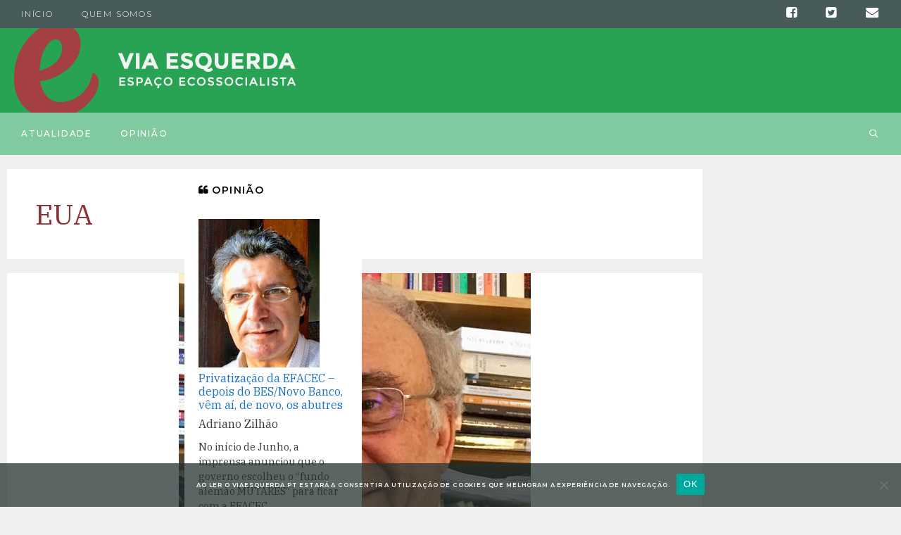

--- FILE ---
content_type: text/html; charset=UTF-8
request_url: https://viaesquerda.pt/tag/eua/
body_size: 11787
content:
<!DOCTYPE html><html lang="pt-PT" prefix="og: http://ogp.me/ns# fb: http://ogp.me/ns/fb#"><head><meta charset="UTF-8"><title>EUA &#8211; Via Esquerda</title><meta name='robots' content='max-image-preview:large' /><meta name="viewport" content="width=device-width, initial-scale=1"><link rel='preconnect' href='//www.google-analytics.com' /><link href='https://fonts.gstatic.com' crossorigin rel='preconnect' /><link href='https://fonts.googleapis.com' crossorigin rel='preconnect' /><link rel="alternate" type="application/rss+xml" title="Via Esquerda &raquo; Feed" href="https://viaesquerda.pt/feed/" /><link rel="alternate" type="application/rss+xml" title="Via Esquerda &raquo; Feed de comentários" href="https://viaesquerda.pt/comments/feed/" /><link rel="alternate" type="application/rss+xml" title="Feed de etiquetas Via Esquerda &raquo; EUA" href="https://viaesquerda.pt/tag/eua/feed/" /><link rel='stylesheet' id='generate-fonts-css' href='//fonts.googleapis.com/css?family=IBM+Plex+Serif|Montserrat:100,100italic,200,200italic,300,300italic,regular,italic,500,500italic,600,600italic,700,700italic,800,800italic,900,900italic' media='all' /><!-- <link rel='stylesheet' id='wordpress-popular-posts-css-css' href='https://viaesquerda.pt/wp-content/cache/autoptimize/css/autoptimize_single_cff4a50b569f9d814cfe56378d2d03f7.css' media='all' /> --><!-- <link rel='stylesheet' id='generate-style-grid-css' href='https://viaesquerda.pt/wp-content/themes/generatepress/assets/css/unsemantic-grid.min.css' media='all' /> --><!-- <link rel='stylesheet' id='generate-style-css' href='https://viaesquerda.pt/wp-content/themes/generatepress/assets/css/style.min.css' media='all' /> -->
<link rel="stylesheet" type="text/css" href="//viaesquerda.pt/wp-content/cache/wpfc-minified/6j911t09/bmeeb.css" media="all"/><style id='generate-style-inline-css'>.no-featured-image-padding .post-image {margin-left:-40px;margin-right:-40px;}.post-image-above-header .no-featured-image-padding .inside-article .post-image {margin-top:-40px;}@media (max-width:768px){.no-featured-image-padding .post-image {margin-left:-30px;margin-right:-30px;}.post-image-above-header .no-featured-image-padding .inside-article .post-image {margin-top:-30px;}}
.generate-columns {margin-bottom: 20px;padding-left: 20px;}.generate-columns-container {margin-left: -20px;}.page-header {margin-bottom: 20px;margin-left: 20px}.generate-columns-container > .paging-navigation {margin-left: 20px;}
body{background-color:#efefef;color:#3a3a3a;}a{color:#1e73be;}a:hover, a:focus, a:active{color:#000000;}body .grid-container{max-width:1260px;}.wp-block-group__inner-container{max-width:1260px;margin-left:auto;margin-right:auto;}.navigation-search{position:absolute;left:-99999px;pointer-events:none;visibility:hidden;z-index:20;width:100%;top:0;transition:opacity 100ms ease-in-out;opacity:0;}.navigation-search.nav-search-active{left:0;right:0;pointer-events:auto;visibility:visible;opacity:1;}.navigation-search input[type="search"]{outline:0;border:0;vertical-align:bottom;line-height:1;opacity:0.9;width:100%;z-index:20;border-radius:0;-webkit-appearance:none;height:60px;}.navigation-search input::-ms-clear{display:none;width:0;height:0;}.navigation-search input::-ms-reveal{display:none;width:0;height:0;}.navigation-search input::-webkit-search-decoration, .navigation-search input::-webkit-search-cancel-button, .navigation-search input::-webkit-search-results-button, .navigation-search input::-webkit-search-results-decoration{display:none;}.main-navigation li.search-item{z-index:21;}li.search-item.active{transition:opacity 100ms ease-in-out;}.nav-left-sidebar .main-navigation li.search-item.active,.nav-right-sidebar .main-navigation li.search-item.active{width:auto;display:inline-block;float:right;}.gen-sidebar-nav .navigation-search{top:auto;bottom:0;}:root{--contrast:#222222;--contrast-2:#575760;--contrast-3:#b2b2be;--base:#f0f0f0;--base-2:#f7f8f9;--base-3:#ffffff;--accent:#1e73be;}:root .has-contrast-color{color:var(--contrast);}:root .has-contrast-background-color{background-color:var(--contrast);}:root .has-contrast-2-color{color:var(--contrast-2);}:root .has-contrast-2-background-color{background-color:var(--contrast-2);}:root .has-contrast-3-color{color:var(--contrast-3);}:root .has-contrast-3-background-color{background-color:var(--contrast-3);}:root .has-base-color{color:var(--base);}:root .has-base-background-color{background-color:var(--base);}:root .has-base-2-color{color:var(--base-2);}:root .has-base-2-background-color{background-color:var(--base-2);}:root .has-base-3-color{color:var(--base-3);}:root .has-base-3-background-color{background-color:var(--base-3);}:root .has-accent-color{color:var(--accent);}:root .has-accent-background-color{background-color:var(--accent);}body, button, input, select, textarea{font-family:"IBM Plex Serif", sans-serif;font-weight:300;font-size:18px;}body{line-height:1.5;}.entry-content > [class*="wp-block-"]:not(:last-child):not(.wp-block-heading){margin-bottom:1.5em;}.main-title{font-size:45px;}.main-navigation a, .menu-toggle{font-family:"Montserrat", sans-serif;font-weight:500;text-transform:uppercase;font-size:12px;}.main-navigation .main-nav ul ul li a{font-size:11px;}.widget-title{font-family:"Montserrat", sans-serif;font-weight:600;text-transform:uppercase;font-size:14px;}.sidebar .widget, .footer-widgets .widget{font-size:16px;}h1{font-weight:300;font-size:40px;}h2{font-weight:300;font-size:30px;}h3{font-size:20px;}h4{font-size:inherit;}h5{font-size:inherit;}.site-info{font-family:"Montserrat", sans-serif;font-weight:200;text-transform:uppercase;font-size:14px;}@media (max-width:768px){.main-title{font-size:30px;}h1{font-size:30px;}h2{font-size:25px;}}.top-bar{background-color:#636363;color:#ffffff;}.top-bar a{color:#ffffff;}.top-bar a:hover{color:#303030;}.site-header{background-color:#28a354;color:#ffffff;}.site-header a{color:#ffffff;}.main-title a,.main-title a:hover{color:#ffffff;}.site-description{color:#ffffff;}.main-navigation,.main-navigation ul ul{background-color:#81c99f;}.main-navigation .main-nav ul li a, .main-navigation .menu-toggle, .main-navigation .menu-bar-items{color:#ffffff;}.main-navigation .main-nav ul li:not([class*="current-menu-"]):hover > a, .main-navigation .main-nav ul li:not([class*="current-menu-"]):focus > a, .main-navigation .main-nav ul li.sfHover:not([class*="current-menu-"]) > a, .main-navigation .menu-bar-item:hover > a, .main-navigation .menu-bar-item.sfHover > a{color:#def9e7;background-color:#28a354;}button.menu-toggle:hover,button.menu-toggle:focus,.main-navigation .mobile-bar-items a,.main-navigation .mobile-bar-items a:hover,.main-navigation .mobile-bar-items a:focus{color:#ffffff;}.main-navigation .main-nav ul li[class*="current-menu-"] > a{color:#e8fccf;background-color:#28a354;}.navigation-search input[type="search"],.navigation-search input[type="search"]:active, .navigation-search input[type="search"]:focus, .main-navigation .main-nav ul li.search-item.active > a, .main-navigation .menu-bar-items .search-item.active > a{color:#def9e7;background-color:#28a354;}.main-navigation ul ul{background-color:#3f3f3f;}.main-navigation .main-nav ul ul li a{color:#ffffff;}.main-navigation .main-nav ul ul li:not([class*="current-menu-"]):hover > a,.main-navigation .main-nav ul ul li:not([class*="current-menu-"]):focus > a, .main-navigation .main-nav ul ul li.sfHover:not([class*="current-menu-"]) > a{color:#ffffff;background-color:#4f4f4f;}.main-navigation .main-nav ul ul li[class*="current-menu-"] > a{color:#ffffff;background-color:#4f4f4f;}.separate-containers .inside-article, .separate-containers .comments-area, .separate-containers .page-header, .one-container .container, .separate-containers .paging-navigation, .inside-page-header{background-color:#ffffff;}.entry-meta{color:#595959;}.entry-meta a{color:#595959;}.entry-meta a:hover{color:#1e73be;}.sidebar .widget{background-color:#ffffff;}.sidebar .widget .widget-title{color:#000000;}.footer-widgets{background-color:#ffffff;}.footer-widgets .widget-title{color:#000000;}.site-info{color:#ffffff;background-color:#475b5a;}.site-info a{color:#ffffff;}.site-info a:hover{color:#606060;}.footer-bar .widget_nav_menu .current-menu-item a{color:#606060;}input[type="text"],input[type="email"],input[type="url"],input[type="password"],input[type="search"],input[type="tel"],input[type="number"],textarea,select{color:#666666;background-color:#fafafa;border-color:#cccccc;}input[type="text"]:focus,input[type="email"]:focus,input[type="url"]:focus,input[type="password"]:focus,input[type="search"]:focus,input[type="tel"]:focus,input[type="number"]:focus,textarea:focus,select:focus{color:#666666;background-color:#ffffff;border-color:#bfbfbf;}button,html input[type="button"],input[type="reset"],input[type="submit"],a.button,a.wp-block-button__link:not(.has-background){color:#ffffff;background-color:#666666;}button:hover,html input[type="button"]:hover,input[type="reset"]:hover,input[type="submit"]:hover,a.button:hover,button:focus,html input[type="button"]:focus,input[type="reset"]:focus,input[type="submit"]:focus,a.button:focus,a.wp-block-button__link:not(.has-background):active,a.wp-block-button__link:not(.has-background):focus,a.wp-block-button__link:not(.has-background):hover{color:#ffffff;background-color:#3f3f3f;}a.generate-back-to-top{background-color:rgba( 0,0,0,0.4 );color:#ffffff;}a.generate-back-to-top:hover,a.generate-back-to-top:focus{background-color:rgba( 0,0,0,0.6 );color:#ffffff;}:root{--gp-search-modal-bg-color:var(--base-3);--gp-search-modal-text-color:var(--contrast);--gp-search-modal-overlay-bg-color:rgba(0,0,0,0.2);}@media (max-width: 768px){.main-navigation .menu-bar-item:hover > a, .main-navigation .menu-bar-item.sfHover > a{background:none;color:#ffffff;}}.inside-top-bar{padding:10px;}.inside-header{padding:20px;}.site-main .wp-block-group__inner-container{padding:40px;}.entry-content .alignwide, body:not(.no-sidebar) .entry-content .alignfull{margin-left:-40px;width:calc(100% + 80px);max-width:calc(100% + 80px);}.rtl .menu-item-has-children .dropdown-menu-toggle{padding-left:20px;}.rtl .main-navigation .main-nav ul li.menu-item-has-children > a{padding-right:20px;}.widget-area .widget{padding:20px;}.site-info{padding:20px;}@media (max-width:768px){.separate-containers .inside-article, .separate-containers .comments-area, .separate-containers .page-header, .separate-containers .paging-navigation, .one-container .site-content, .inside-page-header{padding:30px;}.site-main .wp-block-group__inner-container{padding:30px;}.site-info{padding-right:10px;padding-left:10px;}.entry-content .alignwide, body:not(.no-sidebar) .entry-content .alignfull{margin-left:-30px;width:calc(100% + 60px);max-width:calc(100% + 60px);}}/* End cached CSS */@media (max-width: 768px){.main-navigation .menu-toggle,.main-navigation .mobile-bar-items,.sidebar-nav-mobile:not(#sticky-placeholder){display:block;}.main-navigation ul,.gen-sidebar-nav{display:none;}[class*="nav-float-"] .site-header .inside-header > *{float:none;clear:both;}}
.main-navigation .navigation-logo img {height:60px;}@media (max-width: 1270px) {.main-navigation .navigation-logo.site-logo {margin-left:0;}body.sticky-menu-logo.nav-float-left .main-navigation .site-logo.navigation-logo {margin-right:0;}}.main-navigation .main-nav ul li a,.menu-toggle,.main-navigation .mobile-bar-items a{transition: line-height 300ms ease}.main-navigation.toggled .main-nav > ul{background-color: #81c99f}
.navigation-branding .main-title{font-weight:bold;text-transform:none;font-size:45px;}@media (max-width: 768px){.navigation-branding .main-title{font-size:30px;}}</style><!-- <link rel='stylesheet' id='generate-mobile-style-css' href='https://viaesquerda.pt/wp-content/themes/generatepress/assets/css/mobile.min.css' media='all' /> --><!-- <link rel='stylesheet' id='generate-font-icons-css' href='https://viaesquerda.pt/wp-content/themes/generatepress/assets/css/components/font-icons.min.css' media='all' /> --><!-- <link rel='stylesheet' id='font-awesome-css' href='https://viaesquerda.pt/wp-content/themes/generatepress/assets/css/components/font-awesome.min.css' media='all' /> --><!-- <link rel='stylesheet' id='generate-child-css' href='https://viaesquerda.pt/wp-content/cache/autoptimize/css/autoptimize_single_dc9a78e266b774e9aae8cf6aba320144.css' media='all' /> --><!-- <link rel='stylesheet' id='cookie-notice-front-css' href='https://viaesquerda.pt/wp-content/plugins/cookie-notice/css/front.min.css' media='all' /> --><!-- <link rel='stylesheet' id='generate-blog-css' href='https://viaesquerda.pt/wp-content/plugins/gp-premium/blog/functions/css/style.min.css' media='all' /> --><!-- <link rel='stylesheet' id='generate-secondary-nav-css' href='https://viaesquerda.pt/wp-content/plugins/gp-premium/secondary-nav/functions/css/style.min.css' media='all' /> -->
<link rel="stylesheet" type="text/css" href="//viaesquerda.pt/wp-content/cache/wpfc-minified/e61vhktf/c3l6v.css" media="all"/><style id='generate-secondary-nav-inline-css'>.secondary-navigation{background-color:#475b5a;}.secondary-navigation .main-nav ul li a,.secondary-navigation .menu-toggle,.secondary-menu-bar-items .menu-bar-item > a{color:#ffffff;font-family:"Montserrat", sans-serif;font-weight:300;text-transform:uppercase;font-size:12px;}.secondary-navigation .secondary-menu-bar-items{color:#ffffff;font-size:12px;}button.secondary-menu-toggle:hover,button.secondary-menu-toggle:focus{color:#ffffff;}.widget-area .secondary-navigation{margin-bottom:20px;}.secondary-navigation ul ul{background-color:#303030;top:auto;}.secondary-navigation .main-nav ul ul li a{color:#ffffff;font-size:11px;}.secondary-navigation .main-nav ul li:not([class*="current-menu-"]):hover > a, .secondary-navigation .main-nav ul li:not([class*="current-menu-"]):focus > a, .secondary-navigation .main-nav ul li.sfHover:not([class*="current-menu-"]) > a, .secondary-menu-bar-items .menu-bar-item:hover > a{color:#ffffff;background-color:#303030;}.secondary-navigation .main-nav ul ul li:not([class*="current-menu-"]):hover > a,.secondary-navigation .main-nav ul ul li:not([class*="current-menu-"]):focus > a,.secondary-navigation .main-nav ul ul li.sfHover:not([class*="current-menu-"]) > a{color:#ffffff;background-color:#474747;}.secondary-navigation .main-nav ul li[class*="current-menu-"] > a{color:#e8fccf;background-color:#475b5a;}.secondary-navigation .main-nav ul ul li[class*="current-menu-"] > a{color:#ffffff;background-color:#474747;}@media (max-width: 768px) {.secondary-menu-bar-items .menu-bar-item:hover > a{background: none;color: #ffffff;}}</style><!-- <link rel='stylesheet' id='generate-secondary-nav-mobile-css' href='https://viaesquerda.pt/wp-content/plugins/gp-premium/secondary-nav/functions/css/style-mobile.min.css' media='all' /> --><!-- <link rel='stylesheet' id='generate-sticky-css' href='https://viaesquerda.pt/wp-content/plugins/gp-premium/menu-plus/functions/css/sticky.min.css' media='all' /> --><!-- <link rel='stylesheet' id='generate-offside-css' href='https://viaesquerda.pt/wp-content/plugins/gp-premium/menu-plus/functions/css/offside.min.css' media='all' /> -->
<link rel="stylesheet" type="text/css" href="//viaesquerda.pt/wp-content/cache/wpfc-minified/70by3uxi/bmeeb.css" media="all"/><style id='generate-offside-inline-css'>.slideout-navigation.main-navigation .main-nav ul li a{font-weight:normal;text-transform:none;}.slideout-navigation.main-navigation.do-overlay .main-nav ul ul li a{font-size:1em;}.slideout-navigation, .slideout-navigation a{color:#ffffff;}.slideout-navigation button.slideout-exit{color:#ffffff;padding-left:20px;padding-right:20px;}.slideout-navigation .dropdown-menu-toggle:before{content:"\f107";}.slideout-navigation .sfHover > a .dropdown-menu-toggle:before{content:"\f106";}@media (max-width: 768px){.menu-bar-item.slideout-toggle{display:none;}}</style><!-- <link rel='stylesheet' id='gp-premium-icons-css' href='https://viaesquerda.pt/wp-content/plugins/gp-premium/general/icons/icons.min.css' media='all' /> --><!-- <link rel='stylesheet' id='generate-menu-logo-css' href='https://viaesquerda.pt/wp-content/plugins/gp-premium/menu-plus/functions/css/menu-logo.min.css' media='all' /> -->
<link rel="stylesheet" type="text/css" href="//viaesquerda.pt/wp-content/cache/wpfc-minified/991ffsxs/bmeeb.css" media="all"/><style id='generate-menu-logo-inline-css'>@media (max-width: 768px){.sticky-menu-logo .navigation-stick:not(.mobile-header-navigation) .menu-toggle,.menu-logo .main-navigation:not(.mobile-header-navigation) .menu-toggle{display:inline-block;clear:none;width:auto;float:right;}.sticky-menu-logo .navigation-stick:not(.mobile-header-navigation) .mobile-bar-items,.menu-logo .main-navigation:not(.mobile-header-navigation) .mobile-bar-items{position:relative;float:right;}.regular-menu-logo .main-navigation:not(.navigation-stick):not(.mobile-header-navigation) .menu-toggle{display:inline-block;clear:none;width:auto;float:right;}.regular-menu-logo .main-navigation:not(.navigation-stick):not(.mobile-header-navigation) .mobile-bar-items{position:relative;float:right;}body[class*="nav-float-"].menu-logo-enabled:not(.sticky-menu-logo) .main-navigation .main-nav{display:block;}.sticky-menu-logo.nav-float-left .navigation-stick:not(.mobile-header-navigation) .menu-toggle,.menu-logo.nav-float-left .main-navigation:not(.mobile-header-navigation) .menu-toggle,.regular-menu-logo.nav-float-left .main-navigation:not(.navigation-stick):not(.mobile-header-navigation) .menu-toggle{float:left;}}</style><!-- <link rel='stylesheet' id='generate-navigation-branding-css' href='https://viaesquerda.pt/wp-content/plugins/gp-premium/menu-plus/functions/css/navigation-branding.min.css' media='all' /> -->
<link rel="stylesheet" type="text/css" href="//viaesquerda.pt/wp-content/cache/wpfc-minified/loyt6a6s/bmeeb.css" media="all"/><style id='generate-navigation-branding-inline-css'>@media (max-width: 768px){.site-header, #site-navigation, #sticky-navigation{display:none !important;opacity:0.0;}#mobile-header{display:block !important;width:100% !important;}#mobile-header .main-nav > ul{display:none;}#mobile-header.toggled .main-nav > ul, #mobile-header .menu-toggle, #mobile-header .mobile-bar-items{display:block;}#mobile-header .main-nav{-ms-flex:0 0 100%;flex:0 0 100%;-webkit-box-ordinal-group:5;-ms-flex-order:4;order:4;}}.navigation-branding img, .site-logo.mobile-header-logo img{height:60px;width:auto;}.navigation-branding .main-title{line-height:60px;}@media (max-width: 1270px){#site-navigation .navigation-branding, #sticky-navigation .navigation-branding{margin-left:10px;}}@media (max-width: 768px){.main-navigation:not(.slideout-navigation) .main-nav{-ms-flex:0 0 100%;flex:0 0 100%;}.main-navigation:not(.slideout-navigation) .inside-navigation{-ms-flex-wrap:wrap;flex-wrap:wrap;display:-webkit-box;display:-ms-flexbox;display:flex;}.nav-aligned-center .navigation-branding, .nav-aligned-left .navigation-branding{margin-right:auto;}.nav-aligned-center  .main-navigation.has-branding:not(.slideout-navigation) .inside-navigation .main-nav,.nav-aligned-center  .main-navigation.has-sticky-branding.navigation-stick .inside-navigation .main-nav,.nav-aligned-left  .main-navigation.has-branding:not(.slideout-navigation) .inside-navigation .main-nav,.nav-aligned-left  .main-navigation.has-sticky-branding.navigation-stick .inside-navigation .main-nav{margin-right:0px;}}</style> <script src='//viaesquerda.pt/wp-content/cache/wpfc-minified/k0lsx6ey/bmeeb.js' type="text/javascript"></script>
<!-- <script src='https://viaesquerda.pt/wp-includes/js/jquery/jquery.min.js' id='jquery-core-js'></script> -->
<!-- <script defer src='https://viaesquerda.pt/wp-includes/js/jquery/jquery-migrate.min.js' id='jquery-migrate-js'></script> --> <script id='wpp-json' type="application/json">{"sampling_active":1,"sampling_rate":100,"ajax_url":"https:\/\/viaesquerda.pt\/wp-json\/wordpress-popular-posts\/v1\/popular-posts","api_url":"https:\/\/viaesquerda.pt\/wp-json\/wordpress-popular-posts","ID":0,"token":"5fc8ad27de","lang":0,"debug":0}</script> <script src='//viaesquerda.pt/wp-content/cache/wpfc-minified/jmd3n2x8/bmeeb.js' type="text/javascript"></script>
<!-- <script defer src='https://viaesquerda.pt/wp-content/plugins/wordpress-popular-posts/assets/js/wpp.min.js' id='wpp-js-js'></script> --> <link rel="https://api.w.org/" href="https://viaesquerda.pt/wp-json/" /><link rel="alternate" type="application/json" href="https://viaesquerda.pt/wp-json/wp/v2/tags/333" /><link rel="EditURI" type="application/rsd+xml" title="RSD" href="https://viaesquerda.pt/xmlrpc.php?rsd" /><link rel="wlwmanifest" type="application/wlwmanifest+xml" href="https://viaesquerda.pt/wp-includes/wlwmanifest.xml" /><meta name="generator" content="WordPress 6.2.2" /> <script defer type='text/javascript' src='https://viaesquerda.pt/wp-content/plugins/wp-spamshield/js/jscripts.php'></script> <style id="wpp-loading-animation-styles">@-webkit-keyframes bgslide{from{background-position-x:0}to{background-position-x:-200%}}@keyframes bgslide{from{background-position-x:0}to{background-position-x:-200%}}.wpp-widget-placeholder,.wpp-widget-block-placeholder{margin:0 auto;width:60px;height:3px;background:#dd3737;background:linear-gradient(90deg,#dd3737 0%,#571313 10%,#dd3737 100%);background-size:200% auto;border-radius:3px;-webkit-animation:bgslide 1s infinite linear;animation:bgslide 1s infinite linear}</style><style type="text/css">body[class^="guest-author"] a[href=''] {
pointer-events: none;
color: inherit;
text-decoration: inherit;
}</style><link rel="icon" href="https://viaesquerda.pt/wp-content/uploads/2018/03/viaesquerda-simbolo-cor.png" sizes="32x32" /><link rel="icon" href="https://viaesquerda.pt/wp-content/uploads/2018/03/viaesquerda-simbolo-cor.png" sizes="192x192" /><link rel="apple-touch-icon" href="https://viaesquerda.pt/wp-content/uploads/2018/03/viaesquerda-simbolo-cor.png" /><meta name="msapplication-TileImage" content="https://viaesquerda.pt/wp-content/uploads/2018/03/viaesquerda-simbolo-cor.png" /><meta property="og:locale" content="pt_PT"/><meta property="og:site_name" content="Via Esquerda"/><meta property="og:title" content="EUA"/><meta property="og:url" content="https://viaesquerda.pt/tag/eua/"/><meta property="og:type" content="article"/><meta property="og:description" content="Espaço ecossocialista"/><meta property="og:image" content="https://viaesquerda.pt/wp-content/plugins/wonderm00ns-simple-facebook-open-graph-tags/fbimg.php?is_home=0&amp;is_front_page=0&amp;object_type=term&amp;post_id=&amp;taxonomy=post_tag&amp;object_id=333&amp;img=https%253A%252F%252Fviaesquerda.pt%252Fwp-content%252Fuploads%252F2019%252F04%252Fviaesquerda-default-1200x630.png"/><meta property="og:image:url" content="https://viaesquerda.pt/wp-content/plugins/wonderm00ns-simple-facebook-open-graph-tags/fbimg.php?is_home=0&amp;is_front_page=0&amp;object_type=term&amp;post_id=&amp;taxonomy=post_tag&amp;object_id=333&amp;img=https%253A%252F%252Fviaesquerda.pt%252Fwp-content%252Fuploads%252F2019%252F04%252Fviaesquerda-default-1200x630.png"/><meta property="og:image:secure_url" content="https://viaesquerda.pt/wp-content/plugins/wonderm00ns-simple-facebook-open-graph-tags/fbimg.php?is_home=0&amp;is_front_page=0&amp;object_type=term&amp;post_id=&amp;taxonomy=post_tag&amp;object_id=333&amp;img=https%253A%252F%252Fviaesquerda.pt%252Fwp-content%252Fuploads%252F2019%252F04%252Fviaesquerda-default-1200x630.png"/><meta property="og:image:width" content="1200"/><meta property="og:image:height" content="630"/><meta property="fb:app_id" content="426320564789837"/><meta itemprop="name" content="EUA"/><meta itemprop="headline" content="EUA"/><meta itemprop="description" content="Espaço ecossocialista"/><meta itemprop="image" content="https://viaesquerda.pt/wp-content/plugins/wonderm00ns-simple-facebook-open-graph-tags/fbimg.php?is_home=0&amp;is_front_page=0&amp;object_type=term&amp;post_id=&amp;taxonomy=post_tag&amp;object_id=333&amp;img=https%253A%252F%252Fviaesquerda.pt%252Fwp-content%252Fuploads%252F2019%252F04%252Fviaesquerda-default-1200x630.png"/><meta name="twitter:title" content="EUA"/><meta name="twitter:url" content="https://viaesquerda.pt/tag/eua/"/><meta name="twitter:description" content="Espaço ecossocialista"/><meta name="twitter:image" content="https://viaesquerda.pt/wp-content/plugins/wonderm00ns-simple-facebook-open-graph-tags/fbimg.php?is_home=0&amp;is_front_page=0&amp;object_type=term&amp;post_id=&amp;taxonomy=post_tag&amp;object_id=333&amp;img=https%253A%252F%252Fviaesquerda.pt%252Fwp-content%252Fuploads%252F2019%252F04%252Fviaesquerda-default-1200x630.png"/><meta name="twitter:card" content="summary_large_image"/></head><body class="archive tag tag-eua tag-333 wp-custom-logo wp-embed-responsive post-image-above-header post-image-aligned-center generate-columns-activated secondary-nav-above-header secondary-nav-aligned-left slideout-enabled slideout-mobile sticky-menu-fade sticky-enabled sticky-menu-logo menu-logo-enabled both-sticky-menu mobile-header right-sidebar nav-below-header separate-containers fluid-header active-footer-widgets-0 nav-search-enabled nav-aligned-left header-aligned-left dropdown-hover guest-author-2.2 cookies-not-set" itemtype="https://schema.org/Blog" itemscope> <a class="screen-reader-text skip-link" href="#content" title="Saltar para o conteúdo">Saltar para o conteúdo</a><nav id="secondary-navigation" class="secondary-navigation" itemtype="https://schema.org/SiteNavigationElement" itemscope="itemscope"><div class="inside-navigation grid-container grid-parent"> <button class="menu-toggle secondary-menu-toggle"> <span class="mobile-menu">Menu</span> </button><div class="main-nav"><ul id="menu-topo" class=" secondary-menu sf-menu"><li id="menu-item-3240" class="menu-item menu-item-type-custom menu-item-object-custom menu-item-home menu-item-3240"><a href="https://viaesquerda.pt/">Início</a></li><li id="menu-item-3218" class="menu-item menu-item-type-post_type menu-item-object-page menu-item-3218"><a href="https://viaesquerda.pt/quem-somos/">Quem somos</a></li><li id="menu-item-2665" class="hide menu-item-float-right menu-item menu-item-type-custom menu-item-object-custom menu-item-2665"><a href="mailto:geral@viaesquerda.pt"><i class="fa fa-envelope"></i></a></li><li id="menu-item-2664" class="hide menu-item-float-right menu-item menu-item-type-custom menu-item-object-custom menu-item-2664"><a title="Via Esquerda no Twitter" target="_blank" rel="noopener" href="https://twitter.com/viaesquerda"><i class="fa fa-twitter-square"></i></a></li><li id="menu-item-2661" class="hide menu-item-float-right menu-item menu-item-type-custom menu-item-object-custom menu-item-2661"><a title="Via Esquerda no Facebook" target="_blank" rel="noopener" href="https://fb.me/viaesquerda"><i class="fa fa-facebook-square"></i></a></li></ul></div></div></nav><header class="site-header" id="masthead" aria-label="Site"  itemtype="https://schema.org/WPHeader" itemscope><div class="inside-header grid-container grid-parent"><div class="site-logo"> <a href="https://viaesquerda.pt/" rel="home"> <img  class="header-image is-logo-image" alt="Via Esquerda" src="https://viaesquerda.pt/wp-content/uploads/2019/10/viaesquerda-logo-2cores.png" srcset="https://viaesquerda.pt/wp-content/uploads/2019/10/viaesquerda-logo-2cores.png 1x, https://viaesquerda.pt/wp-content/uploads/2019/10/viaesquerda-logo-2cores-2x.png 2x" width="400" height="120" /> </a></div></div></header><nav id="mobile-header" itemtype="https://schema.org/SiteNavigationElement" itemscope class="main-navigation mobile-header-navigation"><div class="inside-navigation grid-container grid-parent"><form method="get" class="search-form navigation-search" action="https://viaesquerda.pt/"> <input type="search" class="search-field" value="" name="s" title="Pesquisar" /></form><div class="mobile-bar-items"> <span class="search-item"> <a aria-label="Abrir barra de pesquisa" href="#"> </a> </span></div> <button class="menu-toggle" aria-controls="mobile-menu" aria-expanded="false"> <span class="screen-reader-text">Menu</span> </button><div id="mobile-menu" class="main-nav"><ul id="menu-categorias" class=" menu sf-menu"><li id="menu-item-2724" class="menu-item menu-item-type-taxonomy menu-item-object-category menu-item-2724"><a href="https://viaesquerda.pt/temas/atualidade/">Atualidade</a></li><li id="menu-item-2728" class="menu-item menu-item-type-taxonomy menu-item-object-category menu-item-2728"><a href="https://viaesquerda.pt/temas/opiniao/">Opinião</a></li><li class="search-item menu-item-align-right"><a aria-label="Abrir barra de pesquisa" href="#"></a></li></ul></div></div></nav><nav class="main-navigation sub-menu-right" id="site-navigation" aria-label="Principal"  itemtype="https://schema.org/SiteNavigationElement" itemscope><div class="inside-navigation grid-container grid-parent"><div class="site-logo sticky-logo navigation-logo"> <a href="https://viaesquerda.pt/" title="Via Esquerda" rel="home"> <img src="https://viaesquerda.pt/wp-content/uploads/2018/03/viaesquerda-simbolo-cor.png" alt="Via Esquerda" class="is-logo-image" /> </a></div><form method="get" class="search-form navigation-search" action="https://viaesquerda.pt/"> <input type="search" class="search-field" value="" name="s" title="Pesquisar" /></form><div class="mobile-bar-items"> <span class="search-item"> <a aria-label="Abrir barra de pesquisa" href="#"> </a> </span></div> <button class="menu-toggle" aria-controls="primary-menu" aria-expanded="false"> <span class="screen-reader-text">Menu</span> </button><div id="primary-menu" class="main-nav"><ul id="menu-categorias-1" class=" menu sf-menu"><li class="menu-item menu-item-type-taxonomy menu-item-object-category menu-item-2724"><a href="https://viaesquerda.pt/temas/atualidade/">Atualidade</a></li><li class="menu-item menu-item-type-taxonomy menu-item-object-category menu-item-2728"><a href="https://viaesquerda.pt/temas/opiniao/">Opinião</a></li><li class="search-item menu-item-align-right"><a aria-label="Abrir barra de pesquisa" href="#"></a></li></ul></div></div></nav><div class="site grid-container container hfeed grid-parent" id="page"><div class="site-content" id="content"><div class="content-area grid-parent mobile-grid-100 grid-80 tablet-grid-80" id="primary"><main class="site-main" id="main"><div class="generate-columns-container "><header class="page-header" aria-label="Página"><h1 class="page-title"> EUA</h1></header><article id="post-9039" class="post-9039 post type-post status-publish format-standard has-post-thumbnail hentry category-opiniao tag-capitalismo tag-democracia tag-direitos-humanos tag-eua tag-guerra tag-internacional tag-nato tag-russia tag-ucrania tag-uniao-europeia generate-columns tablet-grid-50 mobile-grid-100 grid-parent grid-100 featured-column no-featured-image-padding" itemtype="https://schema.org/CreativeWork" itemscope><div class="inside-article"><div class="post-image"> <a href="https://viaesquerda.pt/a-guerra-na-ucrania-vitimas-contexto-e-causas/"> <img width="500" height="500" src="https://viaesquerda.pt/wp-content/uploads/2018/04/foto-carlos-silva.jpg" class="attachment-full size-full wp-post-image" alt="" decoding="async" itemprop="image" srcset="https://viaesquerda.pt/wp-content/uploads/2018/04/foto-carlos-silva.jpg 500w, https://viaesquerda.pt/wp-content/uploads/2018/04/foto-carlos-silva-150x150.jpg 150w, https://viaesquerda.pt/wp-content/uploads/2018/04/foto-carlos-silva-300x300.jpg 300w" sizes="(max-width: 500px) 100vw, 500px" /> </a></div><header class="entry-header" aria-label="Conteúdo"><h2 class="entry-title" itemprop="headline"><a href="https://viaesquerda.pt/a-guerra-na-ucrania-vitimas-contexto-e-causas/" rel="bookmark">A guerra na Ucrânia: vítimas, contexto e causas</a></h2><div class="entry-meta"> <span class="posted-on"><time class="updated" datetime="2022-04-27T22:15:31+01:00" itemprop="dateModified">27/04/2022</time><time class="entry-date published" datetime="2022-04-21T19:15:14+01:00" itemprop="datePublished">21/04/2022</time></span></div></header><div class="entry-summary" itemprop="text"><p>Como seres humanos não podemos ficar de modo algum indiferentes perante a morte e o sofrimento do povo ucraniano, para o que Estados e povos &#8230; <a title="A guerra na Ucrânia: vítimas, contexto e causas" class="read-more" href="https://viaesquerda.pt/a-guerra-na-ucrania-vitimas-contexto-e-causas/" aria-label="Mais em A guerra na Ucrânia: vítimas, contexto e causas"><i class="fa fa-plus-circle"></i></a></p></div><footer class="entry-meta" aria-label="Metadados de conteúdo"> <span class="cat-links"><span class="screen-reader-text">Categorias </span><a href="https://viaesquerda.pt/temas/opiniao/" rel="category tag">Opinião</a></span></footer></div></article><article id="post-4685" class="post-4685 post type-post status-publish format-standard has-post-thumbnail hentry category-opiniao tag-brasil tag-capitalismo tag-democracia tag-estados-unidos tag-eua tag-internacional tag-justica generate-columns tablet-grid-50 mobile-grid-100 grid-parent grid-50 no-featured-image-padding" itemtype="https://schema.org/CreativeWork" itemscope><div class="inside-article"><div class="post-image"> <a href="https://viaesquerda.pt/fundacao-lava-jato-made-in-america/"> <img width="500" height="500" src="https://viaesquerda.pt/wp-content/uploads/2019/01/rui-abreu.jpg" class="attachment-full size-full wp-post-image" alt="" decoding="async" loading="lazy" itemprop="image" srcset="https://viaesquerda.pt/wp-content/uploads/2019/01/rui-abreu.jpg 500w, https://viaesquerda.pt/wp-content/uploads/2019/01/rui-abreu-150x150.jpg 150w, https://viaesquerda.pt/wp-content/uploads/2019/01/rui-abreu-300x300.jpg 300w" sizes="(max-width: 500px) 100vw, 500px" /> </a></div><header class="entry-header" aria-label="Conteúdo"><h2 class="entry-title" itemprop="headline"><a href="https://viaesquerda.pt/fundacao-lava-jato-made-in-america/" rel="bookmark">Fundação Lava Jato: made in America</a></h2><div class="entry-meta"> <span class="posted-on"><time class="entry-date published" datetime="2019-03-11T16:34:22+00:00" itemprop="datePublished">11/03/2019</time></span></div></header><div class="entry-summary" itemprop="text"><p>Idolatrada pela maioria votante e abominada pela minoria resistente, a operação desencadeada pelo Ministério Público Federal do Brasil e perpetrada pela Polícia Federal, a Lava &#8230; <a title="Fundação Lava Jato: made in America" class="read-more" href="https://viaesquerda.pt/fundacao-lava-jato-made-in-america/" aria-label="Mais em Fundação Lava Jato: made in America"><i class="fa fa-plus-circle"></i></a></p></div><footer class="entry-meta" aria-label="Metadados de conteúdo"> <span class="cat-links"><span class="screen-reader-text">Categorias </span><a href="https://viaesquerda.pt/temas/opiniao/" rel="category tag">Opinião</a></span></footer></div></article><article id="post-3941" class="post-3941 post type-post status-publish format-standard has-post-thumbnail hentry category-opiniao tag-bloco-de-esquerda tag-complexo-industrial-militar tag-direitos-humanos tag-eua tag-forcas-armadas tag-militarismo tag-nato tag-smo generate-columns tablet-grid-50 mobile-grid-100 grid-parent grid-50 no-featured-image-padding" itemtype="https://schema.org/CreativeWork" itemscope><div class="inside-article"><div class="post-image"> <a href="https://viaesquerda.pt/smo-pra-esse-peditorio-o-pessoal-ja-deu/"> <img width="500" height="500" src="https://viaesquerda.pt/wp-content/uploads/2018/04/foto-mario-tome-2.jpg" class="attachment-full size-full wp-post-image" alt="" decoding="async" loading="lazy" itemprop="image" srcset="https://viaesquerda.pt/wp-content/uploads/2018/04/foto-mario-tome-2.jpg 500w, https://viaesquerda.pt/wp-content/uploads/2018/04/foto-mario-tome-2-150x150.jpg 150w, https://viaesquerda.pt/wp-content/uploads/2018/04/foto-mario-tome-2-300x300.jpg 300w" sizes="(max-width: 500px) 100vw, 500px" /> </a></div><header class="entry-header" aria-label="Conteúdo"><h2 class="entry-title" itemprop="headline"><a href="https://viaesquerda.pt/smo-pra-esse-peditorio-o-pessoal-ja-deu/" rel="bookmark">SMO: pr’a esse peditório o pessoal já deu</a></h2><div class="entry-meta"> <span class="posted-on"><time class="entry-date published" datetime="2018-08-22T11:56:28+01:00" itemprop="datePublished">22/08/2018</time></span></div></header><div class="entry-summary" itemprop="text"><p>A defesa do Serviço Militar Obrigatório (SMO) por parte da direita e dos verdadeiros patriotas liberais e até de esquerda não se limita, nem quase se &#8230; <a title="SMO: pr’a esse peditório o pessoal já deu" class="read-more" href="https://viaesquerda.pt/smo-pra-esse-peditorio-o-pessoal-ja-deu/" aria-label="Mais em SMO: pr’a esse peditório o pessoal já deu"><i class="fa fa-plus-circle"></i></a></p></div><footer class="entry-meta" aria-label="Metadados de conteúdo"> <span class="cat-links"><span class="screen-reader-text">Categorias </span><a href="https://viaesquerda.pt/temas/opiniao/" rel="category tag">Opinião</a></span></footer></div></article><article id="post-3448" class="post-3448 post type-post status-publish format-standard has-post-thumbnail hentry category-atualidade tag-eua tag-genocidio tag-governo tag-internacional tag-palestina tag-trump generate-columns tablet-grid-50 mobile-grid-100 grid-parent grid-50 no-featured-image-padding" itemtype="https://schema.org/CreativeWork" itemscope><div class="inside-article"><div class="post-image"> <a href="https://viaesquerda.pt/trump-make-israel-great-prossegue-o-genocidio-dos-palestinianos/"> <img width="995" height="560" src="https://viaesquerda.pt/wp-content/uploads/2018/05/palestina-1.jpg" class="attachment-full size-full wp-post-image" alt="" decoding="async" loading="lazy" itemprop="image" srcset="https://viaesquerda.pt/wp-content/uploads/2018/05/palestina-1.jpg 995w, https://viaesquerda.pt/wp-content/uploads/2018/05/palestina-1-300x169.jpg 300w, https://viaesquerda.pt/wp-content/uploads/2018/05/palestina-1-768x432.jpg 768w" sizes="(max-width: 995px) 100vw, 995px" /> </a></div><header class="entry-header" aria-label="Conteúdo"><h2 class="entry-title" itemprop="headline"><a href="https://viaesquerda.pt/trump-make-israel-great-prossegue-o-genocidio-dos-palestinianos/" rel="bookmark">Trump make Israel great: prossegue o genocídio dos palestinianos</a></h2><div class="entry-meta"> <span class="posted-on"><time class="updated" datetime="2018-05-15T18:01:44+01:00" itemprop="dateModified">15/05/2018</time><time class="entry-date published" datetime="2018-05-13T23:31:23+01:00" itemprop="datePublished">13/05/2018</time></span></div></header><div class="entry-summary" itemprop="text"><p>No final desta segunda-feira, a tropa israelita já havia assassinado 55 palestinianos e ferido mais de 2700, quando estes se manifestavam massivamente contra a instalação da &#8230; <a title="Trump make Israel great: prossegue o genocídio dos palestinianos" class="read-more" href="https://viaesquerda.pt/trump-make-israel-great-prossegue-o-genocidio-dos-palestinianos/" aria-label="Mais em Trump make Israel great: prossegue o genocídio dos palestinianos"><i class="fa fa-plus-circle"></i></a></p></div><footer class="entry-meta" aria-label="Metadados de conteúdo"> <span class="cat-links"><span class="screen-reader-text">Categorias </span><a href="https://viaesquerda.pt/temas/atualidade/" rel="category tag">Atualidade</a></span></footer></div></article></div></main></div><div class="widget-area sidebar is-left-sidebar grid-20 tablet-grid-20 mobile-grid-100 grid-parent pull-60 tablet-pull-60" id="left-sidebar"><div class="inside-left-sidebar"><aside id="text-4" class="widget inner-padding widget_text"><h2 class="widget-title">Opinião</h2><div class="textwidget"><ul class="lcp_catlist"><li><a href="https://viaesquerda.pt/privatizacao-da-efacec-depois-do-bes-novo-banco-vem-ai-de-novo-os-abutres/" title="Privatização da EFACEC – depois do BES/Novo Banco, vêm aí, de novo, os abutres"><img width="172" height="212" src="https://viaesquerda.pt/wp-content/uploads/2020/03/adriano-zilhao-1.jpg" class="lcp_thumbnail wp-post-image" alt="Privatização da EFACEC – depois do BES/Novo Banco, vêm aí, de novo, os abutres" decoding="async" loading="lazy" /></a><h3 class="lcp_post"><a href="https://viaesquerda.pt/privatizacao-da-efacec-depois-do-bes-novo-banco-vem-ai-de-novo-os-abutres/">Privatização da EFACEC – depois do BES/Novo Banco, vêm aí, de novo, os abutres</a></h3><div class="lcp-customfield">Adriano Zilhão</div><div class="lcp_excerpt">No início de Junho, a imprensa anunciou que o governo escolheu o “fundo alemão MUTARES” para ficar com a EFACEC, ...</div></li><li><a href="https://viaesquerda.pt/contra-a-guerra-contra-a-guerra-social/" title="Contra a guerra – contra a guerra social"><img width="212" height="212" src="https://viaesquerda.pt/wp-content/uploads/2018/06/pedro-soares-2--300x300.jpg" class="lcp_thumbnail wp-post-image" alt="Contra a guerra – contra a guerra social" decoding="async" loading="lazy" srcset="https://viaesquerda.pt/wp-content/uploads/2018/06/pedro-soares-2--300x300.jpg 300w, https://viaesquerda.pt/wp-content/uploads/2018/06/pedro-soares-2--150x150.jpg 150w, https://viaesquerda.pt/wp-content/uploads/2018/06/pedro-soares-2-.jpg 500w" sizes="(max-width: 212px) 100vw, 212px" /></a><h3 class="lcp_post"><a href="https://viaesquerda.pt/contra-a-guerra-contra-a-guerra-social/">Contra a guerra – contra a guerra social</a></h3><div class="lcp-customfield">Pedro Soares</div><div class="lcp_excerpt">A guerra é o novo fracasso da União Europeia. Já tínhamos assistido ao falhanço da Europa da solidariedade, do desenvolvimento ...</div></li><li><img alt='' src='https://viaesquerda.pt/wp-content/uploads/2020/03/adriano-zilhao-1.jpg' srcset='https://viaesquerda.pt/wp-content/uploads/2020/03/adriano-zilhao-1.jpg 2x' class='avatar avatar-212 photo' height='212' width='212' loading='lazy' decoding='async'/><h3 class="lcp_post"><a href="https://viaesquerda.pt/lagarde-apela-a-intensificacao-da-guerra-social-contra-o-trabalho/">Lagarde apela à intensificação da guerra social contra o trabalho</a></h3><div class="lcp-customfield">Adriano Zilhão</div><div class="lcp_excerpt">O fórum sobre a política de taxas de juro do Banco Central Europeu (BCE), realizado em Sintra no fim de ...</div></li><li><a href="https://viaesquerda.pt/lula-da-silva-da-silva-e-o-contributo-do-brasil-para-a-paz-donde-vem-a-furia-da-extremadireita-em-portugal/" title="Lula da Silva da Silva e o contributo do Brasil para a paz: donde vem a fúria da (extrema)direita em Portugal?"><img width="141" height="212" src="https://viaesquerda.pt/wp-content/uploads/2022/10/manuel-carlos-silva.jpg" class="lcp_thumbnail wp-post-image" alt="Lula da Silva da Silva e o contributo do Brasil para a paz: donde vem a fúria da (extrema)direita em Portugal?" decoding="async" loading="lazy" /></a><h3 class="lcp_post"><a href="https://viaesquerda.pt/lula-da-silva-da-silva-e-o-contributo-do-brasil-para-a-paz-donde-vem-a-furia-da-extremadireita-em-portugal/">Lula da Silva da Silva e o contributo do Brasil para a paz: donde vem a fúria da (extrema)direita em Portugal?</a></h3><div class="lcp-customfield">Manuel Carlos Silva</div><div class="lcp_excerpt">Está prevista a presença do Presidente do Brasil Lula da Silva no dia 25 de Abril de 2023. Ora se ...</div></li><li><a href="https://viaesquerda.pt/parlamento-europeu-insta-a-introducao-da-censura-nos-paises-da-uniao-europeia/" title="Parlamento Europeu insta a introdução da censura nos países da União Europeia"><img width="172" height="212" src="https://viaesquerda.pt/wp-content/uploads/2020/03/adriano-zilhao-1.jpg" class="lcp_thumbnail wp-post-image" alt="Parlamento Europeu insta a introdução da censura nos países da União Europeia" decoding="async" loading="lazy" /></a><h3 class="lcp_post"><a href="https://viaesquerda.pt/parlamento-europeu-insta-a-introducao-da-censura-nos-paises-da-uniao-europeia/">Parlamento Europeu insta a introdução da censura nos países da União Europeia</a></h3><div class="lcp-customfield">Adriano Zilhão</div><div class="lcp_excerpt">Pela quarta vez em um ano de guerra, no passado dia 16 de Fevereiro, a instituição oficialmente conhecida como Parlamento ...</div></li></ul></div></aside></div></div><div class="widget-area sidebar is-right-sidebar grid-20 tablet-grid-20 grid-parent" id="right-sidebar"><div class="inside-right-sidebar"><aside id="wpp-2" class="widget inner-padding popular-posts"><h2 class="widget-title">Mais vistos</h2><ul class="wpp-list"><li> <a href="https://viaesquerda.pt/a-m-de-ovar-aprovou-por-unanimidade-recomendacao-do-be-sobre-situacoes-de-emergencia-social-e-habitacional/" class="wpp-post-title" target="_self">A.M. de Ovar aprovou por unanimidade Recomendação do BE sobre situações de Emergência Social e Habitacional</a> <span class="wpp-meta post-stats"><span class="wpp-date">14 de Fevereiro de 2019</span></span></li></ul></aside><aside id="archives-3" class="widget inner-padding widget_archive"><h2 class="widget-title">Arquivo</h2> <label class="screen-reader-text" for="archives-dropdown-3">Arquivo</label> <select id="archives-dropdown-3" name="archive-dropdown"><option value="">Seleccionar mês</option><option value='https://viaesquerda.pt/2023/07/'> Julho 2023</option><option value='https://viaesquerda.pt/2023/06/'> Junho 2023</option><option value='https://viaesquerda.pt/2023/04/'> Abril 2023</option><option value='https://viaesquerda.pt/2023/03/'> Março 2023</option><option value='https://viaesquerda.pt/2023/02/'> Fevereiro 2023</option><option value='https://viaesquerda.pt/2023/01/'> Janeiro 2023</option><option value='https://viaesquerda.pt/2022/12/'> Dezembro 2022</option><option value='https://viaesquerda.pt/2022/10/'> Outubro 2022</option><option value='https://viaesquerda.pt/2022/09/'> Setembro 2022</option><option value='https://viaesquerda.pt/2022/08/'> Agosto 2022</option><option value='https://viaesquerda.pt/2022/07/'> Julho 2022</option><option value='https://viaesquerda.pt/2022/06/'> Junho 2022</option><option value='https://viaesquerda.pt/2022/05/'> Maio 2022</option><option value='https://viaesquerda.pt/2022/04/'> Abril 2022</option><option value='https://viaesquerda.pt/2022/03/'> Março 2022</option><option value='https://viaesquerda.pt/2022/02/'> Fevereiro 2022</option><option value='https://viaesquerda.pt/2022/01/'> Janeiro 2022</option><option value='https://viaesquerda.pt/2021/12/'> Dezembro 2021</option><option value='https://viaesquerda.pt/2021/11/'> Novembro 2021</option><option value='https://viaesquerda.pt/2021/10/'> Outubro 2021</option><option value='https://viaesquerda.pt/2021/09/'> Setembro 2021</option><option value='https://viaesquerda.pt/2021/08/'> Agosto 2021</option><option value='https://viaesquerda.pt/2021/07/'> Julho 2021</option><option value='https://viaesquerda.pt/2021/06/'> Junho 2021</option><option value='https://viaesquerda.pt/2021/05/'> Maio 2021</option><option value='https://viaesquerda.pt/2021/04/'> Abril 2021</option><option value='https://viaesquerda.pt/2021/03/'> Março 2021</option><option value='https://viaesquerda.pt/2021/02/'> Fevereiro 2021</option><option value='https://viaesquerda.pt/2021/01/'> Janeiro 2021</option><option value='https://viaesquerda.pt/2020/12/'> Dezembro 2020</option><option value='https://viaesquerda.pt/2020/11/'> Novembro 2020</option><option value='https://viaesquerda.pt/2020/10/'> Outubro 2020</option><option value='https://viaesquerda.pt/2020/09/'> Setembro 2020</option><option value='https://viaesquerda.pt/2020/08/'> Agosto 2020</option><option value='https://viaesquerda.pt/2020/07/'> Julho 2020</option><option value='https://viaesquerda.pt/2020/06/'> Junho 2020</option><option value='https://viaesquerda.pt/2020/05/'> Maio 2020</option><option value='https://viaesquerda.pt/2020/04/'> Abril 2020</option><option value='https://viaesquerda.pt/2020/03/'> Março 2020</option><option value='https://viaesquerda.pt/2020/02/'> Fevereiro 2020</option><option value='https://viaesquerda.pt/2020/01/'> Janeiro 2020</option><option value='https://viaesquerda.pt/2019/12/'> Dezembro 2019</option><option value='https://viaesquerda.pt/2019/11/'> Novembro 2019</option><option value='https://viaesquerda.pt/2019/10/'> Outubro 2019</option><option value='https://viaesquerda.pt/2019/09/'> Setembro 2019</option><option value='https://viaesquerda.pt/2019/08/'> Agosto 2019</option><option value='https://viaesquerda.pt/2019/07/'> Julho 2019</option><option value='https://viaesquerda.pt/2019/06/'> Junho 2019</option><option value='https://viaesquerda.pt/2019/05/'> Maio 2019</option><option value='https://viaesquerda.pt/2019/04/'> Abril 2019</option><option value='https://viaesquerda.pt/2019/03/'> Março 2019</option><option value='https://viaesquerda.pt/2019/02/'> Fevereiro 2019</option><option value='https://viaesquerda.pt/2019/01/'> Janeiro 2019</option><option value='https://viaesquerda.pt/2018/12/'> Dezembro 2018</option><option value='https://viaesquerda.pt/2018/11/'> Novembro 2018</option><option value='https://viaesquerda.pt/2018/10/'> Outubro 2018</option><option value='https://viaesquerda.pt/2018/09/'> Setembro 2018</option><option value='https://viaesquerda.pt/2018/08/'> Agosto 2018</option><option value='https://viaesquerda.pt/2018/07/'> Julho 2018</option><option value='https://viaesquerda.pt/2018/06/'> Junho 2018</option><option value='https://viaesquerda.pt/2018/05/'> Maio 2018</option><option value='https://viaesquerda.pt/2018/04/'> Abril 2018</option> </select> <script defer src="[data-uri]"></script> </aside></div></div></div></div><div class="site-footer"><footer class="site-info" aria-label="Site"  itemtype="https://schema.org/WPFooter" itemscope><div class="inside-site-info grid-container grid-parent"><div class="copyright-bar"><div><i class="fa fa-creative-commons"></i> Via Esquerda, 2023</div><div style="font-size:0.75em;padding-top:10px"><a href="/colophon">colophon</a></div></div></div></footer></div><nav id="generate-slideout-menu" class="main-navigation slideout-navigation" itemtype="https://schema.org/SiteNavigationElement" itemscope style="display: none;"><div class="inside-navigation grid-container grid-parent"><div class="main-nav"><ul id="menu-mobile" class=" slideout-menu"><li id="menu-item-2782" class="menu-item menu-item-type-custom menu-item-object-custom menu-item-home menu-item-2782"><a href="https://viaesquerda.pt">Início</a></li><li id="menu-item-2774" class="menu-item menu-item-type-taxonomy menu-item-object-category menu-item-2774"><a href="https://viaesquerda.pt/temas/atualidade/">Atualidade</a></li><li id="menu-item-2773" class="menu-item menu-item-type-taxonomy menu-item-object-category menu-item-2773"><a href="https://viaesquerda.pt/temas/opiniao/">Opinião</a></li><li id="menu-item-4087" class="menu-item menu-item-type-post_type menu-item-object-page menu-item-4087"><a href="https://viaesquerda.pt/quem-somos/">Quem somos</a></li><li id="menu-item-4088" class="menu-item menu-item-type-custom menu-item-object-custom menu-item-4088"><a href="mailto:geral@viaesquerda.pt"><i class="fa fa-envelope"></i></a></li><li id="menu-item-4089" class="menu-item menu-item-type-custom menu-item-object-custom menu-item-4089"><a href="https://twitter.com/viaesquerda"><i class="fa fa-twitter-square"></i></a></li><li id="menu-item-4090" class="menu-item menu-item-type-custom menu-item-object-custom menu-item-4090"><a href="https://fb.me/viaesquerda"><i class="fa fa-facebook-square"></i></a></li></ul></div></div></nav><div class="slideout-overlay"> <button class="slideout-exit "> <span class="screen-reader-text">Fechar</span> </button></div> <script defer id="generate-a11y" src="[data-uri]"></script><script defer src='https://viaesquerda.pt/wp-content/plugins/gp-premium/menu-plus/functions/js/sticky.min.js' id='generate-sticky-js'></script> <script defer id="generate-offside-js-extra" src="[data-uri]"></script> <script defer src='https://viaesquerda.pt/wp-content/plugins/gp-premium/menu-plus/functions/js/offside.min.js' id='generate-offside-js'></script> <!--[if lte IE 11]> <script src='https://viaesquerda.pt/wp-content/themes/generatepress/assets/js/classList.min.js' id='generate-classlist-js'></script> <![endif]--> <script defer id="generate-menu-js-extra" src="[data-uri]"></script> <script defer src='https://viaesquerda.pt/wp-content/themes/generatepress/assets/js/menu.min.js' id='generate-menu-js'></script> <script defer id="generate-navigation-search-js-extra" src="[data-uri]"></script> <script defer src='https://viaesquerda.pt/wp-content/themes/generatepress/assets/js/navigation-search.min.js' id='generate-navigation-search-js'></script> <script defer id="cookie-notice-front-js-before" src="[data-uri]"></script> <script async src='https://viaesquerda.pt/wp-content/plugins/cookie-notice/js/front.min.js' id='cookie-notice-front-js'></script> <div id="cookie-notice" role="dialog" class="cookie-notice-hidden cookie-revoke-hidden cn-position-bottom" aria-label="Cookie Notice" style="background-color: rgba(0,0,0,1);"><div class="cookie-notice-container" style="color: #fff"><span id="cn-notice-text" class="cn-text-container">Ao ler o viaesquerda.pt estará a consentir a utilização de cookies que melhoram a experiência de navegação.</span><span id="cn-notice-buttons" class="cn-buttons-container"><a href="#" id="cn-accept-cookie" data-cookie-set="accept" class="cn-set-cookie cn-button" aria-label="OK" style="background-color: #00a99d">OK</a></span><span id="cn-close-notice" data-cookie-set="accept" class="cn-close-icon" title="Não"></span></div></div></body></html><!-- WP Fastest Cache file was created in 0.4437689781189 seconds, on 11-08-23 3:42:56 --><!-- via php -->

--- FILE ---
content_type: application/javascript
request_url: https://viaesquerda.pt/wp-content/cache/wpfc-minified/jmd3n2x8/bmeeb.js
body_size: 1328
content:
// source --> https://viaesquerda.pt/wp-content/plugins/wordpress-popular-posts/assets/js/wpp.min.js 
var e,t,n,o=null,a=(e=function(){},t=!!HTMLElement.prototype.attachShadow,{get:function(t,o,a,l){n("GET",t,o,a="function"==typeof a?a:e,l)},post:function(t,o,a,l){n("POST",t,o,a="function"==typeof a?a:e,l)},ajax:n=function(e,t,n,o,a){var l=new XMLHttpRequest,i=t,r=n,p={"X-Requested-With":"XMLHttpRequest"};"POST"==(e=-1!=["GET","POST"].indexOf(e)?e:"GET")&&(p["Content-Type"]="application/x-www-form-urlencoded"),"object"==typeof a&&Object.keys(a).length&&(p=Object.assign({},p,a)),l.open(e,i+("GET"==e?"?"+r:""),!0);for(const e in p)p.hasOwnProperty(e)&&l.setRequestHeader(e,p[e]);l.onreadystatechange=function(){4===l.readyState&&200<=l.status&&300>l.status&&"function"==typeof o&&o.call(void 0,l.response)},l.send("POST"==e?r:null)},theme:function(e){if(t){let t=document.createElement("style"),n=document.createElement("ul");n.innerHTML='<li><a href="#"></a></li>',e.parentNode.appendChild(n);let o=getComputedStyle(n.querySelector("li")),a=getComputedStyle(n.querySelector("li a"));t.innerHTML=".wpp-list li {font-size: "+o.fontSize+"}",t.innerHTML+=".wpp-list li a {color: "+a.color+"}",e.parentNode.removeChild(n);let l=e.attachShadow({mode:"open"});for(l.append(t);e.firstElementChild;)l.append(e.firstElementChild)}}});!function(){try{var e=document.querySelector("script#wpp-json"),t=!0;if((o=JSON.parse(e.textContent)).ID){if("1"==o.sampling_active)t=1===Math.floor(Math.random()*o.sampling_rate)+1;t&&a.post(o.ajax_url,"_wpnonce="+o.token+"&wpp_id="+o.ID+"&sampling="+o.sampling_active+"&sampling_rate="+o.sampling_rate,(function(e){o.debug&&window.console&&window.console.log&&window.console.log(JSON.parse(e))}))}}catch(e){console.error("WPP: Couldn't read JSON data")}}(),document.addEventListener("DOMContentLoaded",(function(){for(var e=document.querySelectorAll(".wpp-widget-placeholder, .wpp-widget-block-placeholder"),t=0;t<e.length;)i(e[t]),t++;var n=document.querySelectorAll(".popular-posts-sr");if(n.length)for(var l=0;l<n.length;l++)a.theme(n[l]);function i(e){let t=e.getAttribute("data-widget-id"),n="GET",l="",i={},r="";if(t)l=o.ajax_url+"/widget/"+t.split("-")[1],r="is_single="+o.ID+(o.lang?"&lang="+o.lang:""),i={"X-WP-Nonce":o.token};else{n="POST",l=o.api_url+"/v2/widget?is_single="+o.ID+(o.lang?"&lang="+o.lang:""),i={"Content-Type":"application/json","X-WP-Nonce":o.token};let t=e.parentNode.querySelector('script[type="application/json"]');if(t){let e=JSON.parse(t.textContent);r=JSON.stringify(e)}}a.ajax(n,l,r,(function(t){!function(e,t){t.insertAdjacentHTML("afterend",JSON.parse(e).widget);let n=t.parentNode,o=n.querySelector(".popular-posts-sr"),l=n.querySelector('script[type="application/json"]');l&&n.removeChild(l);n.removeChild(t),n.classList.add("wpp-ajax"),o&&a.theme(o);let i=new Event("wpp-onload",{bubbles:!0,cancelable:!1});n.dispatchEvent(i)}(t,e)}),i)}}));